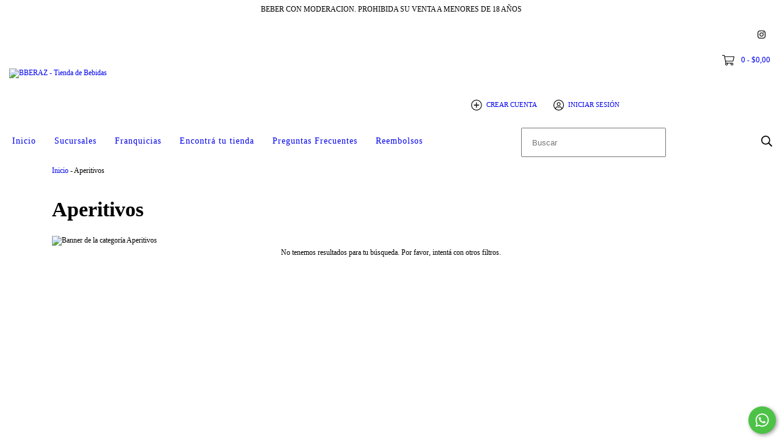

--- FILE ---
content_type: text/plain
request_url: https://www.google-analytics.com/j/collect?v=1&_v=j102&a=1176511010&t=pageview&_s=1&dl=https%3A%2F%2Fwww.bberaz.com.ar%2Faperitivos%2F%3FEtiqueta%3DRosso&ul=en-us%40posix&dt=Comprar%20Aperitivos%20en%20BBERAZ%20-%20Tienda%20de%20Bebidas&sr=1280x720&vp=1280x720&_u=aGBAgEIJAAAAACAMI~&jid=357167177&gjid=711703864&cid=992246138.1764906246&tid=UA-215583120-1&_gid=1815175249.1764906246&_slc=1&z=349536015
body_size: -450
content:
2,cG-LXJT9WXG5Z